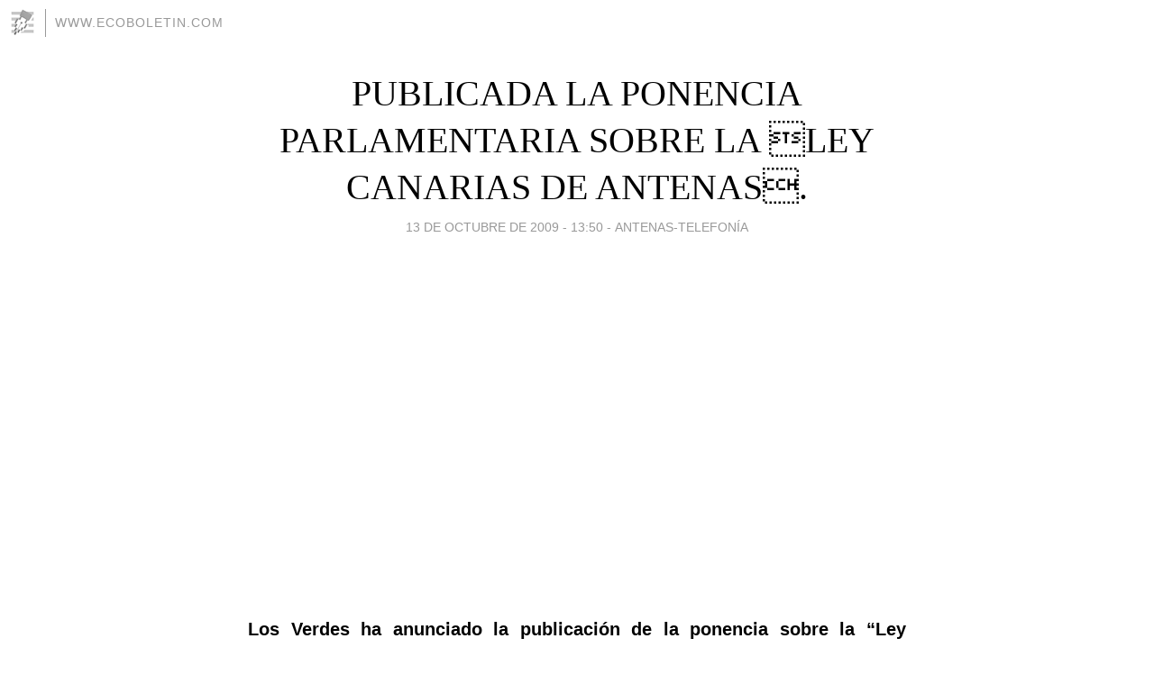

--- FILE ---
content_type: text/html; charset=utf-8
request_url: https://ecoboletin.blogia.com/2009/101301-publicada-la-ponencia-parlamentaria-sobre-la-ley-canarias-de-antenas-.php
body_size: 5794
content:
<!DOCTYPE html>
<html lang="es">
<head>
	<meta charset="UTF-8">
	
	<title>PUBLICADA LA PONENCIA PARLAMENTARIA SOBRE LA LEY CANARIAS DE ANTENAS. | www.ecoboletin.com</title>

	<link rel="canonical" href="https://ecoboletin.blogia.com/2009/101301-publicada-la-ponencia-parlamentaria-sobre-la-ley-canarias-de-antenas-.php" />
        

	<meta property="og:locale" content="es" />
	<meta property="og:site_name" content="ecoboletin" />

	<meta property="og:type" content="article" />

	<meta property="og:type" content="article" />
	<meta property="og:title" content="PUBLICADA LA PONENCIA PARLAMENTARIA SOBRE LA LEY CANARIAS DE ANTENAS. | www.ecoboletin.com" />
	<meta name="description" property="og:description" content="Los Verdes ha anunciado la publicaci&oacute;n de la ponencia sobre la &ldquo;Ley Canarias de Antenas&rdquo;, que ha dado por buenas las enmiendas presentadas por&nbsp; el grupo parlamentario de Coalici&oacute;n Canaria, tras la aprobaci&oacute;n por">

	<meta property="og:url" content="https://ecoboletin.blogia.com/2009/101301-publicada-la-ponencia-parlamentaria-sobre-la-ley-canarias-de-antenas-.php" />

	<link rel="alternate" type="application/rss+xml" title="RSS 2.0" href="https://ecoboletin.blogia.com/feed.xml" />

	<link rel="stylesheet" href="//cms.blogia.com/templates/template1/css/styles.css?v=1479210573">
	
	<link rel="shortcut icon" href="//cms.blogia.com/templates/template1/img/favicon.ico" />

	<meta name="viewport" content="width=device-width, initial-scale=1.0" />

	
	

<!-- Google tag (gtag.js) -->
<script async src="https://www.googletagmanager.com/gtag/js?id=G-QCKB0GVRJ4"></script>
<script>
  window.dataLayer = window.dataLayer || [];
  function gtag(){dataLayer.push(arguments);}
  gtag('js', new Date());

  gtag('config', 'G-QCKB0GVRJ4');
</script>

</head>










<body class="page--post">


		<header>



       <a href="https://www.blogia.com">
            <img src="[data-uri]" width="30" height="30" alt="Blogia" />
       </a>

		<div id="blog-title">
		<a href="https://ecoboletin.blogia.com">www.ecoboletin.com</a>
		</div>
		
	</header>






	
	<main style="max-width : 730px;">
	
	




		<article id="post">
			
			<h1><a href="https://ecoboletin.blogia.com/2009/101301-publicada-la-ponencia-parlamentaria-sobre-la-ley-canarias-de-antenas-.php">PUBLICADA LA PONENCIA PARLAMENTARIA SOBRE LA LEY CANARIAS DE ANTENAS.</a></h1>





			<div class="post__author-date">
				<time datetime="2009-10-13T13:50:00+00:00" pubdate data-updated="true">
				
					<a href="https://ecoboletin.blogia.com/2009/101301-publicada-la-ponencia-parlamentaria-sobre-la-ley-canarias-de-antenas-.php">
						13 de octubre de 2009 - 13:50					</a>
				</time>
									- <a href="/temas/antenas-telefonia/">ANTENAS-Telefonía</a>
							</div>

		


			
			
			<div class="post__content">
			
								

									<object width="425" height="344"><param name="movie" value="http://www.youtube.com/v/rHitkm2TLhk&hl=es&fs=1&"></param><param name="allowFullScreen" value="true"></param><param name="allowscriptaccess" value="always"></param><embed src="http://www.youtube.com/v/rHitkm2TLhk&hl=es&fs=1&" type="application/x-shockwave-flash" allowscriptaccess="always" allowfullscreen="true" width="425" height="344"></embed></object>				
				<p class="MsoNormal" style="margin: 0cm 0cm 0pt; text-align: justify;"><strong style="mso-bidi-font-weight: normal;"><span style="font-family: Arial;">Los Verdes ha anunciado la publicaci&oacute;n de la ponencia sobre la &ldquo;Ley Canarias de Antenas&rdquo;, que ha dado por buenas las enmiendas presentadas por<span style="mso-spacerun: yes;">&nbsp; </span>el grupo parlamentario de Coalici&oacute;n Canaria, tras la aprobaci&oacute;n por unanimidad de la toma en consideraci&oacute;n de la Iniciativa Legislativa Popular a favor de la Ley Canaria Reguladora de Las Antenas de Telefon&iacute;a M&oacute;vil. El partido ecologista pide que se mantenga la prohibici&oacute;n de establecer antenas de telefon&iacute;a m&oacute;vil sobre las viviendas</span></strong></p><p class="MsoNormal" style="margin: 0cm 0cm 0pt; text-align: justify;"><span style="font-family: Arial;">&nbsp;</span></p><p class="MsoNormal" style="margin: 0cm 0cm 0pt; text-align: justify;"><span style="font-family: Arial;">El Informe sobre la ponencia elaborado por la Mesa de la Comisi&oacute;n de Empleo y Nuevas Tecnolog&iacute;as, para la Proposici&oacute;n de Ley reguladora de la ubicaci&oacute;n de las infraestructuras de radiocomunicaci&oacute;n y telefon&iacute;a m&oacute;vil de Canarias ha sido publicado en el Bolet&iacute;n Oficial del Parlamento del paso 5 de octubre</span></p><p class="MsoNormal" style="margin: 0cm 0cm 0pt; text-align: justify;"><span style="font-family: Arial;">&nbsp;</span></p><p class="MsoNormal" style="margin: 0cm 0cm 0pt; text-align: justify;"><span style="font-family: Arial;">La publicaci&oacute;n de dicho informe es el paso previo a la aprobaci&oacute;n de la Ley por parte del Parlamento de Canarias, tras la discusi&oacute;n de las enmiendas presentadas.</span></p><p class="MsoNormal" style="margin: 0cm 0cm 0pt; text-align: justify;"><span style="font-family: Arial;">&nbsp;</span></p><p class="MsoNormal" style="margin: 0cm 0cm 0pt; text-align: justify;"><span style="font-family: Arial;">La ponencia designada para elaborar el informe sobre la Proposici&oacute;n de Ley reguladora de la ubicaci&oacute;n de las infraestructuras de radiocomunicaci&oacute;n y telefon&iacute;a m&oacute;vil de Canarias (6L/PPLP-24), integrada por los Sres. diputados don Inocencio Hern&aacute;ndez Gonz&aacute;lez, del GP Socialista Canario; do&ntilde;a Bel&eacute;n Allende Riera, del GP Coalici&oacute;n Canaria (CC); y don Manuel Fern&aacute;ndez Gonz&aacute;lez, del GP Popular; en reuniones celebradas los d&iacute;as 18 de junio y 25 de septiembre de 2009, ha estudiado la proposici&oacute;n de ley y las enmiendas presentadas por Coalici&oacute;n Canaria (CC), numeradas de la 1 a la 27, que han sido aceptadas en sus t&eacute;rminos con las modificaciones acordadas. </span></p><p class="MsoNormal" style="margin: 0cm 0cm 0pt; text-align: justify;"><span style="font-family: Arial;">&nbsp;</span></p><p class="MsoNormal" style="margin: 0cm 0cm 0pt; text-align: justify;"><span style="font-family: Arial;">En consecuencia, se modifican el t&iacute;tulo de la proposici&oacute;n de ley y la exposici&oacute;n de motivos. Adem&aacute;s son modificados todos los art&iacute;culos, excepto el 5 y el 7, incorpor&aacute;ndose 8 art&iacute;culos nuevos, 8-bis, 8-ter, 12, 13, 14, 15, 16 y 17. En relaci&oacute;n con las disposiciones, se modifican la transitoria, la adicional primera y la final &uacute;nica; se suprimen las adicionales segunda, tercera, cuarta y quinta; y se incorporan una disposici&oacute;n derogatoria &uacute;nica y una disposici&oacute;n final &uacute;nica-bis, nuevas. </span></p><p class="MsoNormal" style="margin: 0cm 0cm 0pt; text-align: justify;"><span style="font-family: Arial;">&nbsp;</span></p><p class="MsoNormal" style="margin: 0cm 0cm 0pt; text-align: justify;"><span style="font-family: Arial;">El portavoz de Los Verdes Rafael Rodr&iacute;guez ha valorado &ldquo;positivamente&rdquo; el trabajo realizado por el Grupo Parlamentario de Coalici&oacute;n Canaria. Manifestando que &ldquo;la mayor&iacute;a de las enmiendas van destinados a ampliar el objeto de la Ley y a mejorar el encaje jur&iacute;dico de la misma&rdquo;.</span></p><p class="MsoNormal" style="margin: 0cm 0cm 0pt; text-align: justify;"><span style="font-family: Arial;">&nbsp;</span></p><p class="MsoNormal" style="margin: 0cm 0cm 0pt; text-align: justify;"><span style="font-family: Arial;">&nbsp;&ldquo;No obstante hay algunos aspectos que consideramos fundamentes mantener en el texto legislativo como la prohibici&oacute;n de establecer antenas de telefon&iacute;a m&oacute;vil sobre las viviendas y as&iacute; lo han entendido los representantes de Coalici&oacute;n Canaria&rdquo;, matiz&oacute; el portavoz de Los Verdes.</span></p><p class="MsoNormal" style="margin: 0cm 0cm 0pt; text-align: justify;"><span style="font-family: Arial;">&nbsp;</span></p><p class="MsoNormal" style="margin: 0cm 0cm 0pt; text-align: justify;"><span style="font-family: Arial;">Rafael Rodr&iacute;guez record&oacute; que &ldquo;la Ley es fruto del sentir de una parte importante de la ciudadan&iacute;a canaria y de muchos colectivos sociales que miran con preocupaci&oacute;n c&oacute;mo la proliferaci&oacute;n de antenas de telefon&iacute;a m&oacute;vil sobre las viviendas puede incidir sobre la salud&rdquo;.</span></p><p class="MsoNormal" style="margin: 0cm 0cm 0pt; text-align: justify;"><span style="font-family: Arial;">&nbsp;</span></p><p class="MsoNormal" style="margin: 0cm 0cm 0pt; text-align: justify;"><span style="font-family: Arial;">Afirm&oacute; Rafael Rodr&iacute;guez que &ldquo;esta Ley es el resultado de un ejercicio democr&aacute;tico de la ciudadan&iacute;a a trav&eacute;s de una ILP recogida en nuestro Estatuto de Autonom&iacute;a como una forma directa de implicaci&oacute;n de los ciudadanos de sus propios intereses y nos congratulamos de que esta Proposici&oacute;n de Ley haya sido aceptada por unanimidad por el Parlamento de Canarias, por lo no debe ser devaluada en su tramitaci&oacute;n&rdquo;.</span></p><p class="MsoNormal" style="margin: 0cm 0cm 0pt; text-align: justify;"><span style="font-family: Arial;">&nbsp;</span></p><p class="MsoNormal" style="margin: 0cm 0cm 0pt; text-align: justify;"><span style="font-family: Arial;">&nbsp;</span></p><p class="MsoNormal" style="margin: 0cm 0cm 0pt; text-align: justify;"><span style="font-family: Arial;">***</span></p><p class="MsoNormal" style="margin: 0cm 0cm 0pt; text-align: justify;"><span style="font-family: Arial;">&nbsp;</span></p><p class="MsoNormal" style="margin: 0cm 0cm 0pt; text-align: justify;"><span style="font-family: Arial;">&nbsp;</span></p><p class="MsoNormal" style="margin: 0cm 0cm 0pt; text-align: justify;"><span style="font-family: Arial;">&nbsp;</span></p><p class="MsoNormal" style="margin: 0cm 0cm 0pt; text-align: justify;"><span style="font-family: Arial;">El texto de la proposici&oacute;n de ley con las modificaciones efectuadas se incorpora como anexo</span></p><p class="MsoNormal" style="margin: 0cm 0cm 0pt; text-align: justify;"><span style="font-family: Arial;">&nbsp;</span></p><p class="MsoNormal" style="margin: 0cm 0cm 0pt; text-align: justify;"><span style="font-family: Arial;">&nbsp;</span></p><p class="MsoNormal" style="margin: 0cm 0cm 0pt; text-align: justify;"><span style="font-family: Arial;"><a href="http://www.parcan.es/pub/bop/7l/2009/254/bo254.pdf"><span style="color: #800080;">http://www.parcan.es/pub/bop/7l/2009/254/bo254.pdf</span></a></span></p><p class="MsoNormal" style="margin: 0cm 0cm 0pt; text-align: justify;"><span style="font-family: Arial;">&nbsp;</span></p><p class="MsoNormal" style="margin: 0cm 0cm 0pt; text-align: justify;"><span style="font-family: Arial;">Seguimiento de la Iniciativa Legislativa:</span></p><p class="MsoNormal" style="margin: 0cm 0cm 0pt; text-align: justify;"><span style="font-family: Arial;"><br /><a href="http://www.parcan.es/iniciativa.py?numero=6L/PPLP-0024"><span style="color: #800080;">http://www.parcan.es/iniciativa.py?numero=6L/PPLP-0024</span></a> </span></p><p class="MsoNormal" style="margin: 0cm 0cm 0pt; text-align: justify;"><span style="font-family: Arial;">&nbsp;</span></p><p class="MsoNormal" style="margin: 0cm 0cm 0pt; text-align: justify;"><span style="font-family: Arial;">&nbsp;</span></p><p class="MsoNormal" style="margin: 0cm 0cm 0pt; text-align: right;" align="right"><strong style="mso-bidi-font-weight: normal;"><span style="font-size: 10pt; font-family: Arial;">&nbsp;</span></strong></p><p class="MsoNormal" style="margin: 0cm 0cm 0pt; text-align: justify;"><span style="font-size: 11pt; font-family: Arial;">&nbsp;</span></p>			</div>


			
			<div class="post__share">
				<ul>
										<li class="share__facebook">
						<a href="https://www.facebook.com/sharer.php?u=https%3A%2F%2Fecoboletin.blogia.com%2F2009%2F101301-publicada-la-ponencia-parlamentaria-sobre-la-ley-canarias-de-antenas-.php" 
							title="Compartir en Facebook"
							onClick="ga('send', 'event', 'compartir', 'facebook');">
								Facebook</a></li>
					<li class="share__twitter">
						<a href="https://twitter.com/share?url=https%3A%2F%2Fecoboletin.blogia.com%2F2009%2F101301-publicada-la-ponencia-parlamentaria-sobre-la-ley-canarias-de-antenas-.php" 
							title="Compartir en Twitter"
							onClick="ga('send', 'event', 'compartir', 'twitter');">
								Twitter</a></li>
					<li class="share__whatsapp">
						<a href="whatsapp://send?text=https%3A%2F%2Fecoboletin.blogia.com%2F2009%2F101301-publicada-la-ponencia-parlamentaria-sobre-la-ley-canarias-de-antenas-.php" 
							title="Compartir en WhatsApp"
							onClick="ga('send', 'event', 'compartir', 'whatsapp');">
								Whatsapp</a></li>
					<li class="share__email">
						<a href="mailto:?subject=Mira esto&body=Mira esto: https%3A%2F%2Fecoboletin.blogia.com%2F2009%2F101301-publicada-la-ponencia-parlamentaria-sobre-la-ley-canarias-de-antenas-.php" 
							title="Compartir por email"
							onClick="ga('send', 'event', 'compartir', 'email');">
								Email</a></li>
									</ul>
			</div>

		
		</article>
		
		








		
		
		<section id="related" style="text-align:center;">
		
		
			<h2>Otros artículos en este blog:</h2>
			
			<ul>

				
				<li><a href="https://ecoboletin.blogia.com/2007/020201-una-antena-posible-causa-de-9-casos-de-cancer.php">UNA ANTENA POSIBLE CAUSA DE 9 CASOS DE CÁNCER</a></li>
				
				
				<li><a href="https://ecoboletin.blogia.com/2004/092905-telefonia-movil-y-sus-efectos-sobre-la-salud.php">TELEFONÍA MÓVIL Y SUS EFECTOS SOBRE LA SALUD</a></li>
				
				
				<li><a href="https://ecoboletin.blogia.com/2010/051801-los-verdes-acusa-a-la-corporacion-municipal-de-las-palmas-de-gran-canaria-de-saltarse-a-la-torera-la-ley-reguladora-de-las-antenas-de-telefonia.php">LOS VERDES ACUSA A LA CORPORACIÓN MUNICIPAL DE LAS PALMAS DE GRAN CANARIA DE SALTARSE A LA TORERA LA LEY REGULADORA DE LAS ANTENAS DE TELEFONÍA</a></li>
				
				
			</ul>
			
			
		</section>







		<section id="comments">


			

			<h2>0 comentarios</h2>





			



			
			<form name="comments__form" action="https://ecoboletin.blogia.com/index.php" method="post" accept-charset="ISO-8859-1">
				
				<label for="nombre">Nombre</label>
				<input size="30" id="nombre" name="nombre" value="" type="text" >

				<label for="email">E-mail <em>No será mostrado.</em></label>
				<input size="30" id="email" name="email" value="" type="text" >

				<label for="comentario">Comentario</label>
				<textarea cols="30" rows="5" id="comentario" name="comentario"></textarea>

				<input name="submit" value="Publicar" type="submit" > 

								<input name="datosarticulo" value="" type="hidden" >
				<input name="idarticulo" value="2009101301" type="hidden" />
				<input name="nomblog" value="ecoboletin" type="hidden" >
				<input name="escomentario" value="true" type="hidden" >
				<input name="coddt" value="1392567238" type="hidden" >
			</form>
			
		</section>


		<nav>
			<ul>

								<li><a href="/2009/100801-cecile-duflot-el-socialismo-es-del-siglo-pasado-el-ecologismo-ya-esta-maduro.php">← CÉCILE DUFLOT :"EL SOCIALISMO ES DEL SIGLO PASADO; EL ECOLOGISMO YA ESTÁ MADURO</a></li>
				
								<li><a href="/2009/101401-la-academia-estadounidense-de-medicina-ambiental-acaba-de-reconocer-los-efectos-nocivos-de-los-alimentos-transgenicos-sobre-la-salud-.php">LA ACADEMIA ESTADOUNIDENSE DE MEDICINA AMBIENTAL ACABA DE RECONOCER LOS EFECTOS NOCIVOS DE LOS ALIMENTOS TRANSGÉNICOS SOBRE LA SALUD. →</a></li>
							

			</ul>
		</nav>






	</main>
	
	
















	<footer>
	
		<ul>
			<li><a href="/acercade/">Acerca de</a></li> 
			<li><a href="/archivos/">Archivos</a></li> 
			<li><a href="/admin.php">Administrar</a></li> 
		</ul>
			</footer>




<script>

  (function(i,s,o,g,r,a,m){i['GoogleAnalyticsObject']=r;i[r]=i[r]||function(){
  (i[r].q=i[r].q||[]).push(arguments)},i[r].l=1*new Date();a=s.createElement(o),
  m=s.getElementsByTagName(o)[0];a.async=1;a.src=g;m.parentNode.insertBefore(a,m)
  })(window,document,'script','//www.google-analytics.com/analytics.js','ga');


  ga('create', 'UA-80669-7', 'auto');
  ga('set', 'dimension1', '2014v1');
  ga('set', 'plantilla', '2014v1');
  ga('send', 'pageview');


</script>





</body>


</html>
